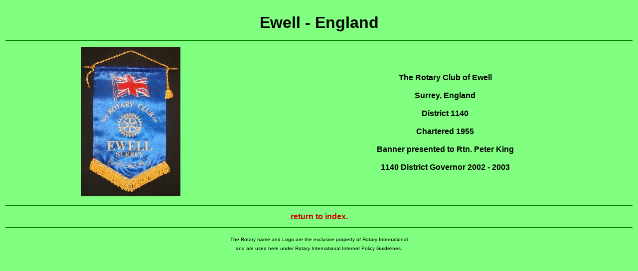

--- FILE ---
content_type: text/html
request_url: http://kewrotary.com/Ewell/Ewell.htm
body_size: 1840
content:
<!DOCTYPE HTML PUBLIC "-//SoftQuad//DTD HoTMetaL PRO 5.0::19980907::extensions to HTML 4.0//EN" "hmpro5.dtd">
 
<HTML>
 
<HEAD>
<TITLE>Ewell page of the kewrotary.org.uk web site; The Rotary Club of Kew
Gardens, Rotary District 1140, England.</TITLE>
<STYLE TYPE="text/css">
<!--
A  {text-decoration:None};
A:hover {text-decoration:None; color: #0000FF};
HR {color:#008000};
-->
</STYLE>
</HEAD>
 
<BODY BGCOLOR="#80FF80" TEXT="#000000" LINK="#CB0000" VLINK="#CB0000"
 ALINK="#CB0000">
 <TABLE WIDTH="100%">
<TR>
<TD COLSPAN="2"> <P ALIGN="CENTER"> <B><FONT FACE="Arial" SIZE="6">Ewell -
England</FONT> </B></P>
<HR COLOR="#008000">
</TD>
</TR>
<TR>
<TD VALIGN="MIDDLE" ALIGN="CENTER" WIDTH="40%"><IMG SRC="Ewell.jpg"
ALT="Ewell" WIDTH="200" HEIGHT="300" BORDER="0"> </TD>
<TD VALIGN="MIDDLE" ALIGN="CENTER" WIDTH="60%"> <P><FONT FACE="Arial"
SIZE="3"><B>The Rotary Club of Ewell<BR>
<BR>
Surrey, England<BR>
<BR>
District 1140<BR>
<BR>
Chartered 1955<BR>
<BR>
Banner presented to Rtn. Peter King<BR>
<BR>
1140 District Governor 2002 - 2003</B></FONT></P>
</TD>
</TR>
</TABLE>
<TABLE WIDTH="100%">
<TR>
<TD VALIGN="MIDDLE" ALIGN="CENTER" COLSPAN="5" WIDTH="100%"> 
<HR COLOR="#008000" SIZE="2">
</TD>
</TR>
<TR>
<TD VALIGN="MIDDLE" ALIGN="CENTER" COLSPAN="5" WIDTH="100%">
<A HREF="../index1.htm"><B><FONT FACE="Arial">return to index.</FONT></B></A>
</TD>
</TR>
<TR>
<TD COLSPAN="5" VALIGN="MIDDLE" ALIGN="CENTER" WIDTH="100%"> 
<HR COLOR="#008000" SIZE="2">
</TD>
</TR>
<TR>
<TD COLSPAN="5" VALIGN="MIDDLE" ALIGN="CENTER" WIDTH="100%"><FONT FACE="Arial"
SIZE="1">The Rotary name and Logo are the exclusive property of Rotary
International<BR>
and are used here under Rotary International Internet Policy Guidelines.</FONT>
<BR>
</TD>
</TR>
</TABLE>
</BODY>
</HTML>
 
